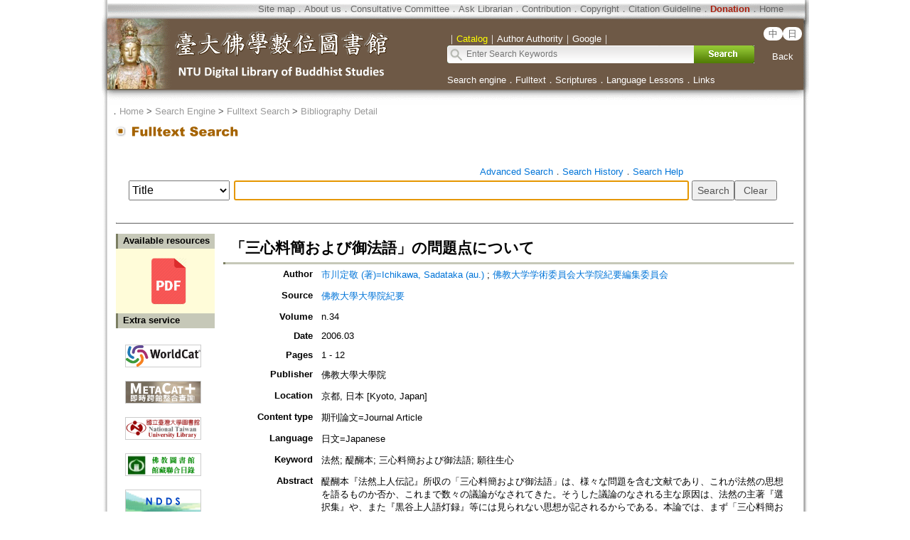

--- FILE ---
content_type: text/html;charset=ISO-8859-1
request_url: https://buddhism.lib.ntu.edu.tw/jsonbibliography?seq=183331
body_size: 1337
content:
{"authorseq":"30561; 34777","seriesno":"","seq_journal":"2037","remarkcontent":"","bfulltext":"1","relative_fulltext_path":"https:\/\/archives.bukkyo-u.ac.jp\/rp-contents\/DO\/0034\/DO00340R001.pdf","seriessubsidiary":"","seriesname":"","institution":"","media_type":"\u671f\u520a\u8ad6\u6587=Journal Article","source_topic":"\u4f5b\u6559\u5927\u5b78\u5927\u5b78\u9662\u7d00\u8981","supplier":"","keyword":"\u6cd5\u7136; \u918d\u9190\u672c; \u4e09\u5fc3\u6599\u7c21\u304a\u3088\u3073\u5fa1\u6cd5\u8a9e; \u9858\u5f80\u751f\u5fc3","area":"","period":"","create_time":"2009.07.17","author":"\u5e02\u5ddd\u5b9a\u656c (\u8457)=Ichikawa, Sadataka (au.); \u4f5b\u6559\u5927\u5b66\u5b66\u8853\u59d4\u54e1\u4f1a\u5927\u5b66\u9662\u7d00\u8981\u7de8\u96c6\u59d4\u54e1\u4f1a","degree":"","archive":"n.34","size":1,"issn":"13442422 (P)","publisher_url":"","sutramain":"","topic":"\u300c\u4e09\u5fc3\u6599\u7c21\u304a\u3088\u3073\u5fa1\u6cd5\u8a9e\u300d\u306e\u554f\u984c\u70b9\u306b\u3064\u3044\u3066","publisher":"\u4f5b\u6559\u5927\u5b78\u5927\u5b78\u9662","page":"1 - 12","doi":"","pressmark":"13442422 (P)","press_time":"2006.03","isbn":"","edition":"","remark":"","advisor":"","modified_time":"2021.01.13","publicationyear":"","tablecontent":"\u306f\u3058\u3081\u306b 1\r\n\u4e00\u3001\u300e\u9078\u629e\u96c6\u300f\u30fb\u306b\u304a\u3051\u308b\u9858\u5f80\u751f\u5fc3 2\r\n\u4e8c\u3001\u6cd5\u7136\u6d44\u571f\u6559\u306b\u304a\u3051\u308b\u9858\u5f80\u751f\u5fc3 4\r\n\u4e09\u3001\u7b2c\u56db\u6761\u3068\u7b2c\u5341\u56db\u6761\u306e\u76f8\u9055 8\r\n\u7d42\u308f\u308a\u306b 9","place":"","department":"","seq":"183331","summary":"\u918d\u9190\u672c\u300e\u6cd5\u7136\u4e0a\u4eba\u4f1d\u8a18\u300f\u6240\u53ce\u306e\u300c\u4e09\u5fc3\u6599\u7c21\u304a\u3088\u3073\u5fa1\u6cd5\u8a9e\u300d\u306f\u3001\u69d8\u3005\u306a\u554f\u984c\u3092\u542b\u3080\u6587\u732e\u3067\u3042\u308a\u3001\u3053\u308c\u304c\u6cd5\u7136\u306e\u601d\u60f3\u3092\u8a9e\u308b\u3082\u306e\u304b\u5426\u304b\u3001\u3053\u308c\u307e\u3067\u6570\u3005\u306e\u8b70\u8ad6\u304c\u306a\u3055\u308c\u3066\u304d\u305f\u3002\u305d\u3046\u3057\u305f\u8b70\u8ad6\u306e\u306a\u3055\u308c\u308b\u4e3b\u306a\u539f\u56e0\u306f\u3001\u6cd5\u7136\u306e\u4e3b\u8457\u300e\u9078\u629e\u96c6\u300f\u3084\u3001\u307e\u305f\u300e\u9ed2\u8c37\u4e0a\u4eba\u8a9e\u706f\u9332\u300f\u7b49\u306b\u306f\u898b\u3089\u308c\u306a\u3044\u601d\u60f3\u304c\u8a18\u3055\u308c\u308b\u304b\u3089\u3067\u3042\u308b\u3002\u672c\u8ad6\u3067\u306f\u3001\u307e\u305a\u300c\u4e09\u5fc3\u6599\u7c21\u304a\u3088\u3073\u5fa1\u6cd5\u8a9e\u300d\u306e\u7b2c\u4e00\u6761\u300c\u4e09\u5fc3\u6599\u7c21\u4e8b\u300d\u306b\u8a18\u3055\u308c\u308b\u4fe1\u4ef0\u5fc3\u306e\u554f\u984c(\u771f\u5b9f\u5fc3\u30fb\u9858\u5f80\u751f\u5fc3) \u306b\u3064\u3044\u3066\u3001\u300e\u9078\u629e\u96c6\u300f\u3092\u57fa\u672c\u8cc7\u6599\u3068\u3057\u305f\u6cd5\u7136\u306e\u601d\u60f3\u3068\u306e\u76f8\u9055\u306b\u3064\u3044\u3066\u8003\u5bdf\u3057\u305f\u3002\u3055\u3089\u306b\u3001\u540c\u3058\u300c\u4e09\u5fc3\u6599\u7c21\u304a\u3088\u3073\u5fa1\u6cd5\u8a9e\u300d\u306e\u7b2c\u4e09\u6761\u306f\u7b2c\u4e00\u6761\u3068\u306f\u7570\u306a\u308b\u601d\u60f3\u3092\u8a18\u3057\u3066\u3044\u308b\u3053\u3068\u3092\u6307\u6458\u3057\u305f\u3002\u305d\u3057\u3066\u3001\u3053\u3046\u3057\u305f\u76f8\u4e92\u306b\u7570\u306a\u308b\u601d\u60f3\u3092\u8a18\u3059\u3082\u306e\u306b\u3001\u7b2c\u56db\u6761\u3068\u7b2c\u5341\u56db\u6761\u3092\u6307\u6458\u3067\u304d\u308b\u3002\u7b2c\u56db\u6761\u306f\u6cd5\u7136\u306e\u601d\u60f3\u3068\u3059\u308b\u306b\u306f\u554f\u984c\u304c\u3042\u308b\u3088\u3046\u306b\u8003\u3048\u3089\u308c\u308b\u3002\u3053\u306e\u3088\u3046\u306b\u898b\u308b\u306a\u3089\u3070\u3001\u300c\u4e09\u5fc3\u6599\u7c21\u304a\u3088\u3073\u5fa1\u6cd5\u8a9e\u300d\u306f\u4e00\u9023\u306e\u307e\u3068\u307e\u3063\u305f\u6cd5\u8a9e\u3067\u306f\u306a\u3044\u306e\u3067\u306f\u306a\u3044\u304b\u3068\u3044\u3046\u65b0\u305f\u306a\u63a8\u8ad6\u3092\u63d0\u793a\u3059\u308b\u3002","sourceitem":" ","publisher_location":"\u4eac\u90fd, \u65e5\u672c [Kyoto, Japan]","seq_school":"0","isrc":"","biliography_language":"\u65e5\u6587=Japanese","hits":"674","personmain":"\u6cd5\u7136\u4e0a\u4eba;\u3067\u3042\u308b","category":"","sectmain":""}